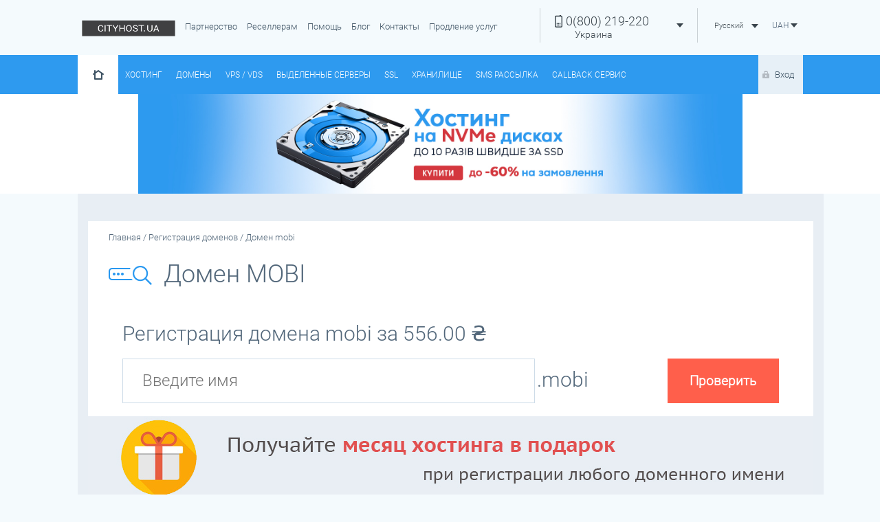

--- FILE ---
content_type: text/html; charset=utf-8
request_url: https://cityhost.ua/domain/mobi/
body_size: 17236
content:
<!DOCTYPE html>
<html lang="ru">
<head>
    <meta charset="utf-8">
    <meta http-equiv="X-UA-Compatible" content="IE=edge">
    <meta name="viewport" content="width=device-width, initial-scale=1">
        <meta name="description" content="Купить домен mobi в CityHost по супер цене &#10145; 556 ₴ + подарок! &#10003; 1 месяц хостинга &#10003; Техподдержка 24/7 &#10003; Скидки до 15% &#10003; SSL - сертификат">
    <meta name="robots" content="all">
    <meta name="keywords" content="mobi, домен mobi, купить домен mobi, регистрировать mobi, зарегистрировать домен mobi, регистрация домена mobi, проверить домен mobi, проверка домена mobi, доменная зона mobi">     <meta name="format-detection" content="telephone=no">
    <link rel='canonical' href='https://cityhost.ua/domain/mobi/' />
    <link rel='alternate' href='https://cityhost.ua/domain/mobi/'  hreflang='ru' />
    <link rel='alternate' href='https://cityhost.ua/uk/domain/mobi/'  hreflang='uk' />
    <link rel='alternate' href='https://cityhost.ua/en/domain/mobi/'  hreflang='en' />
    <link rel='alternate' href='https://cityhost.ua/pl/domain/mobi/'  hreflang='pl' />
    <link rel='alternate' href='https://cityhost.ua/de/domain/mobi/'  hreflang='de' />
    



    <link href="/favicon.ico?1" rel="shortcut icon" />

    <link rel="preconnect" href="https://www.google-analytics.com">
    <link rel="preconnect" href="https://www.googletagmanager.com">
    <link rel="preconnect" href="https://connect.facebook.net">
    <link rel="dns-prefetch" href="https://cp.cityhost.ua/">

    <link rel="stylesheet" href="/assets/css/ng_responsive_tables.css">
    <link rel="stylesheet" href="/assets/css/jquery.formstyler.css">
    <link rel="stylesheet" href="/assets/css/bootstrap.min.css" >
    <!-- minified versions-->
    <link rel="stylesheet" href="/assets/css/tablesaw.min.css?1672239090">
    <link rel="stylesheet" href="/assets/css/owl.carousel.min.css?1672239089">
    <link rel="stylesheet" href="/assets/css/owl.theme.min.css?1686192423">
    <link rel="stylesheet" href="/assets/css/style.min.css?1767656500">
    <link rel="stylesheet" href="/assets/css/responsive.min.css?1750084776" >
    <link rel="stylesheet" href="/assets/css/slider.min.css?1672239090">
    <link rel="stylesheet" href="/assets/css/slider_responsive.min.css?1672239090">
    <link rel="stylesheet" href="/assets/css/custom.min.css?1724080840">
    <link rel="stylesheet" href='/assets/css/feedback.min.css?1691680549'>

    <link rel="stylesheet" href='/assets/css/animate.min.css?1691680549'>
    <link rel="stylesheet" href='https://cp.cityhost.ua/assets/css/flags.min.css'>
    <link rel="stylesheet" href="https://cdnjs.cloudflare.com/ajax/libs/font-awesome/4.7.0/css/font-awesome.min.css">

    

    <!-- HTML5 shim and Respond.js for IE8 support of HTML5 elements and media queries -->
    <!-- WARNING: Respond.js doesn't work if you view the page via file:// -->

    <!-- микроразметка json-LD. Тип - организация. -->
    <script type="application/ld+json">
     {
       "@context": "http://schema.org",
       "@type": "Organization",
       "name": "CityHost.ua",
       "url": "https://cityhost.ua",
       "sameAs": "https://www.facebook.com/cityhost.ua/",
       "logo": "https://cityhost.ua/assets/images/logo_new.webp",
       "description": "Cityhost – украинский хостинг- провайдер и регистратор доменных имен. С 2005 года мы помогаем клиентам быть онлайн, размещая сайты и регистрируя для них домены. ",
       "telephone": "+380-800-21-92-20",
       "email": "support@cityhost.net.ua",
       "address": {
            "@type": "PostalAddress",
            "streetAddress": "г. Киев, ул. Глубочицкая 17А, офис 602",
            "postOfficeBoxNumber": "а/я-39",
            "addressLocality": "Киев",
            "postalCode": "03067",
            "addressCountry": {
                "@type": "Country",
                "name": "Украина"
            }
        }
     }
         </script>




<!-- Facebook Pixel Code -->
<script>
!function(f,b,e,v,n,t,s){if(f.fbq)return;n=f.fbq=function(){n.callMethod?
n.callMethod.apply(n,arguments):n.queue.push(arguments)};if(!f._fbq)f._fbq=n;
n.push=n;n.loaded=!0;n.version='2.0';n.queue=[];t=b.createElement(e);t.async=!0;
t.src=v;s=b.getElementsByTagName(e)[0];s.parentNode.insertBefore(t,s)}(window,
document,'script','https://connect.facebook.net/en_US/fbevents.js');

fbq('init', '1726053277631628');
fbq('track', "PageView");
fbq('track', 'ViewContent');
fbq('track', 'AddToCart');
fbq('track', 'CompleteRegistration');
fbq('track', 'Purchase', {value: '0.00', currency:'USD'});
fbq('track', 'Lead');
</script>

<!-- End Facebook Pixel Code -->
    <title>Купить домен MOBI | Регистрация домена MOBI - 556 ₴</title>
</head>

<body>
<script src="/assets/js/jquery_2_1_3.min.js"></script>
<script>
    dataLayer = [];

    dataLayer = [{
        'pageCategory': 'Product page'
    }];

</script>

<!--[if lt IE 9]>
<script src="https://oss.maxcdn.com/html5shiv/3.7.2/html5shiv.min.js"></script>
<script src="https://oss.maxcdn.com/respond/1.4.2/respond.min.js"></script>
<![endif]-->

<noscript>
    <img height="1" width="1" style="display:none" src="https://www.facebook.com/tr?id=1726053277631628&ev=PageView&noscript=1"
    /></noscript>

    <div class="header">
        <div class="container">
            <a href="/" ><img src="/assets/images/logo_new.webp?v=3" onerror="this.onerror=null; this.src='/assets/images/logo.png'" alt="CityHost.UA"></a>
            <nav class="navbar mobilHidden">
                <div class="navbar navbar-host">
                    <div class="navbar-header">
                        <button data-target="#menu" data-toggle="collapse" class="navbar-toggle page-scroll collapsed" type="button">
                            <span class="sr-only">Меню</span>
                            <span class="icon-bar"></span>
                            <span class="icon-bar"></span>
                            <span class="icon-bar"></span>
                        </button>
                    </div>
                    <div id="menu" class="collapse navbar-collapse">
                        <ul class="nav navbar-nav">                                  
                            <li>
                                <a rel="nofollow" href="/partnerskaya-programma/" rel="nofollow">Партнерство</a>
                            </li>
<!--                            <li>-->
<!--                                <a href="--><!--news/">--><!--</a>-->
<!--                            </li>-->
                            <li>
                                <a href="/reseller/">Реселлерам</a>
                            </li>
<!--                            <li>-->
<!--                                <a rel="nofollow" target="_blank" href="--><!--support/">FAQ</a>-->
<!--                            </li>-->
                            <li>
                                <a href="/support/">Помощь</a>
                            </li>
<!--                            <li>-->
<!--                                <a href="--><!--blog/">Блог</a>-->
<!--                            </li>-->
                            <li>
                                <a rel="nofollow" href="/blog/">Блог</a>
                            </li>
                            <li>
                                <a href="/contacts/">Контакты</a>
                            </li>
                            <li>
                                <a href="/fastrenew/">Продление услуг</a>
                            </li>
                        </ul>
                    </div>
                  </div>
            </nav>
            <div class="currency btn-group mobilHidden">
                <div class="btn-group stoimost currency-selector">        
                    <button aria-expanded="false" aria-haspopup="true" data-toggle="dropdown" class="btn dropdown-toggle" type="button">
                        <span class="string_0">UAH</span>
                        <span class="caret"></span>    
                    </button>
                    <ul class="dropdown-menu"><li class='change_option' data-key='currency_id' data-value='uah' data-currency='1' data-sign='&#8372;'>
                    <a class='string_0'>
                        UAH
                    </a>
                </li><li class='change_option' data-key='currency_id' data-value='usd' data-currency='0.02248' data-sign='$'>
                    <a class='string_0'>
                        USD
                    </a>
                </li><li class='change_option' data-key='currency_id' data-value='eur' data-currency='0.01886' data-sign='&euro;'>
                    <a class='string_0'>
                        EUR
                    </a>
                </li><li class='change_option' data-key='currency_id' data-value='pln' data-currency='0.08319' data-sign='zł'>
                    <a class='string_0'>
                        PLN
                    </a>
                </li></ul>
                 </div>            </div>
            <div class="language btn-group mobilHidden">
                        <button aria-expanded="false" aria-haspopup="true" data-toggle="dropdown" class="btn dropdown-toggle" type="button">
                            <span class='string_0'>Русский</span> <span class="caret"></span>
                        </button>
                    <ul class="dropdown-menu">
                    <li class='change_option reload_this string_0' 
                      data-key='language_id'
                      data-value='uk'
                      data-reload_url='//cityhost.ua/uk/domain/mobi/'>
                        Українська
                  </li><li class='change_option reload_this string_0' 
                      data-key='language_id'
                      data-value='en'
                      data-reload_url='//cityhost.ua/en/domain/mobi/'>
                        English
                  </li><li class='change_option reload_this string_0' 
                      data-key='language_id'
                      data-value='pl'
                      data-reload_url='//cityhost.ua/pl/domain/mobi/'>
                        Polski
                  </li><li class='change_option reload_this string_0' 
                      data-key='language_id'
                      data-value='de'
                      data-reload_url='//cityhost.ua/de/domain/mobi/'>
                        Deutsch
                  </li>                    </ul>
            </div>
            <div class="phone btn-group mobilHidden">
                <button aria-expanded="false" aria-haspopup="true" data-toggle="dropdown" class="btn dropdown-toggle" type="button">
                        <p class='string_1'><span>0(800)</span> 219-220</p>
                     <span class='caret'></span>
                     <span class='phoneCity string_0'>Украина</span>                </button>
                <ul class="dropdown-menu">
                <li class='change_option' data-key='citycontact_id' data-value='0' style="display: none;">
                    <span>
                        <p class='string_0'>Украина</p>
                        <p class='string_1'><span>0(800)</span> 219-220</p>
                                                
                    </span>                        
                    </li><li class='change_option' data-key='citycontact_id' data-value='1' >
                    <span>
                        <p class='string_0'>Киев</p>
                        <p class='string_1'><span>(044)</span>3-777-4-88</p>
                                                
                    </span>                        
                    </li><li class='change_option' data-key='citycontact_id' data-value='2' >
                    <span>
                        <p class='string_0'>Kyivstar</p>
                        <p class='string_1'><span>(096)</span> 365-38-58</p>
                                                
                    </span>                        
                    </li><li class='change_option' data-key='citycontact_id' data-value='3' >
                    <span>
                        <p class='string_0'>Lifecell</p>
                        <p class='string_1'><span>(093)</span> 170-17-68</p>
                                                
                    </span>                        
                    </li><li class='change_option' data-key='citycontact_id' data-value='4' >
                    <span>
                        <p class='string_0'>Vodafone</p>
                        <p class='string_1'><span>(066)</span> 922-59-58</p>
                                                
                    </span>                        
                    </li>                </ul>
            </div>
            <button data-target="#menu2" data-toggle="collapse" class="navbar-toggle page-scroll collapsed blueMenu desktopHidden" type="button">               
            </button>
        </div>
    </div>
        <div class="col-md-12 col-sm-12 col-xs-12 help desktopHidden">
            <div class="container">
                <a href="/contacts/">Помощь и поддержка</a>
                <button data-target="#menumob" data-toggle="collapse" class="navbar-toggle page-scroll collapsed desktopHidden mobileMenu" type="button"></button>
            </div>
        </div>
        <div class="col-md-12 col-sm-12 col-xs-12 menu desktopHidden">
            <div class="container">
                <nav class="navbar">
                    <div class="navbar navbar-host-menu">
                        <div id="menumob" class="collapse navbar-collapse mobilHidden">
                            <ul class="nav navbar-nav">
                                <li><a class="phonenum" href="tel:0800219220">0(800) 219-220</a><span>Украина</span></li><li><a class="phonenum" href="tel:0443777488">(044)3-777-4-88</a><span>Киев</span></li><li><a class="phonenum" href="tel:0963653858">(096) 365-38-58</a><span>Kyivstar</span></li><li><a class="phonenum" href="tel:0931701768">(093) 170-17-68</a><span>Lifecell</span></li><li><a class="phonenum" href="tel:0669225958">(066) 922-59-58</a><span>Vodafone</span></li>                            </ul>
                        </div>
                    </div>
                </nav>
            </div>
        </div>
<script>
    function fitPrices(maxWidth = 70, maxFont = 18, minFont = 12) {
        const prices = document.querySelectorAll('.currency_depending');

        const ignoreSelectors = ['.btn', 'input', 'p', 'li', 'label', 'h2', '.priceAll', '.gridHostingNote'];

        const allowSelectors = ['.hostingTermCheck li'];

        const isAllowed = (el) =>
            allowSelectors.some(sel => el.closest(sel));

        const shouldIgnore = (el) =>
            !isAllowed(el) &&
            ignoreSelectors.some(sel => el.closest(sel));

        prices.forEach((price, index) => {
            if (shouldIgnore(price)) return;
            const sign = price.nextElementSibling?.classList.contains('currency_sign_custom') ? price.nextElementSibling : null;

            let size = maxFont;

            const actualSizes = () => {
                const w1 = price.getBoundingClientRect().width;
                const w2 = sign ? sign.getBoundingClientRect().width : 0;
                return w1 + w2;
            };

            price.style.fontSize = size + 'px';
            if (sign) sign.style.fontSize = size + 'px';

            let i = 0;
            while (actualSizes() > maxWidth && size > minFont) {
                size -= 0.25;
                price.style.fontSize = size + 'px';
                if (sign) sign.style.fontSize = size + 'px';
                i++;
            }
        });
    }
    document.addEventListener('DOMContentLoaded', () => {
        fitPrices();
    });
    function waitForTableHostAndFit() {
        const table = document.querySelector('.tableHost');

        if (table) {
            fitPrices();
            return;
        }

        const observer = new MutationObserver((mutations, obs) => {
            const table = document.querySelector('.tableHost');
            if (table) {
                obs.disconnect();
                fitPrices();
            }
        });

        observer.observe(document.body, {
            childList: true,
            subtree: true
        });
    }

    //waitForTableHostAndFit();
    $(document).on('click', '.change_option', function () {
        $('#currency').collapse('hide');
        $('#menu2').collapse('hide');
    });
</script>
<style>
    #menu2 .social .wrapLen {
        padding-top: 0px;
        border-top: 0px;
    }
    .social ul li .logout_href {
        padding-top:20px;
    }
    #menu2 .nav .social li {
        border-top: unset;
    }
    #menu2 .nav > li {
        position: unset;
    }

    .header .currency {
        max-width: 70px;
        height: 64px;
        margin-top: 0 !important;
        padding-top: 0 !important;
        padding-bottom: 0 !important;
    }

    .header .currency .stoimost {
        width: 100%;
        margin-top: 0 !important;
        background: #f4fafd;
    }

    .header .currency .stoimost.open {
        background: #147bcc;
    }

    .stoimost .dropdown-toggle .caret {
        color: #39444c;
        margin: 10px 0;
    }

    .stoimost.open .dropdown-toggle .caret {
        color: #fff;
    }

    .header .currency .stoimost.open > .btn.dropdown-toggle {
        color: #fff;
    }

    .header .currency .stoimost > .btn.dropdown-toggle {
        background: transparent;
        border: none;
        height: 50px;
        margin: 12px 0;
        padding: 0 8px;
        width: 100%;
        text-align: right;
        color: #55697d;
    }

    .header .currency .stoimost .string_0 {
        font-size: 12px;
        font-weight: 300;
        white-space: nowrap;
    }

    .header .phone {
        width: 230px;
    }

    .language {
        width: 100px;
    }
    .currency_sign_custom {
        display: inline !important;
    }

    .priceM+.tooltip>.tooltip-inner, .priceY+.tooltip>.tooltip-inner {
        width: 290px;
    }

    .priceM {
        padding: 7px 12px !important;
        white-space: nowrap;
    }

    .priceY {
        padding: 11px 28px !important;
        white-space: nowrap;
    }

    .d-inline {
        display: inline !important;
    }

    .rawprice {
        font-size: unset !important;
        margin-right: unset !important;
    }

    .language .dropdown-menu {
        max-width: 100px;
        min-width: 100px;
    }
</style>
    <div class="col-md-12 col-sm-12 col-xs-12 menu">
        <div class="container">
            <nav class="navbar">
                <div class="navbar navbar-host-menu">
                    <div id="menu2" class="collapse navbar-collapse mobilHidden">
                        <ul class="nav navbar-nav navTop">
                            <li class="none">
                                <a class="home" href="/"></a>
                            </li>
                            <div class="desktopHidden social">
                                <ul>
                                    <li><a class='login_href' rel='nofollow' href='/auth/'>Вход</a></li>                                </ul>
                            </div>

                            <li>
                                  <a href="/#hosting">Хостинг</a>
                            </li>
                            <li class="mobilHiddenI" id="sub-domain">
                                <div class="dropdown">
                                    <a class="dropdown-toggle" data-toggle="dropdown" href="/domain/" id="menu_d">Домены</a>
                                    <ul class="dropdown-menu" role="menu" aria-labelledby="menu_d">
                                        <li><a href="/domain/">Регистрация доменов</a></li>
                                        <li><a href="/domains/">Цены и скидки на домены</a></li>
                                        <li><a href="/abouttransfer/">Трансфер домена</a></li>
                                        <li><a href="/whois/">WHOIS сервис</a></li>
                                        <li><a href="/sertificatinfo/">Сертификат на домен</a></li>
                                        <li><a href="/torgmarka/">Регистрация ТМ</a></li>
                                        <!-- li><a href="/domainsfree/">Освобожденные домены</a></li> -->
                                    </ul>
                                </div>
                            </li>
                            <li data-target="#subd" data-toggle="collapsefix" class="page-scroll desktopHiddenI subd">
                                Домены <span class="caret"></span>
                            </li>
                            <ul class="mobilHidden collapse" id="subd">
                                    <li><a href="/domain/">Регистрация доменов</a></li>
                                    <li><a href="/domains/">Цены и скидки на домены</a></li>
                                    <li><a href="/whois/">WHOIS сервис</a></li>
                                    <li><a href="/sertificatinfo/">Сертификат на домен</a></li>
                                    <li><a href="/torgmarka/">Регистрация ТМ</a></li>
                            </ul>
                            <li>
                                <a href="/vds/">VPS / VDS</a>
                            </li>
                            <li>
                                <a href="/server/">Выделенные серверы</a>
                            </li>
                            <li>
                                <a href="/ssl/">SSL</a>
                            </li>
                            <li>
                                <a href="/storagebox/">Хранилище</a>
                            </li>
                            <li>
                                <a href="/smsservice/">SMS Рассылка</a>
                            </li>
                            <li>
                                <a href="/callback/">CallBack сервис</a>
                            </li>

                        </ul>
                        <ul class="nav navbar-nav navBottom desktopHidden">
                            <li>
                                <a href="/reseller/">Реселлерам</a>
                            </li>
                            <li>
                                <a rel="nofollow" href="/partnerskaya-programma/" rel="nofollow">Партнерство</a>
                            </li>
                            <li><a href="/support/">Помощь</a></li>
                            <li>
                                <a rel="nofollow" href="/blog/">Блог</a>
                            </li>
                            <li>
                                <a href="/contacts/">Контакты</a>
                            </li>
                            <li>
                                <a href="/fastrenew/">Продление услуг</a>
                            </li>
                            <div class="desktopHidden social">
                                <div class="wrap wrapLen desktopHidden">
                                    <button data-toggle="collapse" class="btn dropdown-toggle" type="button" data-target="#language">
                                        <span class='string_0'>Русский</span> <span class="caret"></span>
                                    </button>
                                    <ul id="language" class="collapse">
                                        <li class='change_option reload_this string_0' 
                      data-key='language_id'
                      data-value='uk'
                      data-reload_url='//cityhost.ua/uk/domain/mobi/'>
                        Українська
                  </li><li class='change_option reload_this string_0' 
                      data-key='language_id'
                      data-value='en'
                      data-reload_url='//cityhost.ua/en/domain/mobi/'>
                        English
                  </li><li class='change_option reload_this string_0' 
                      data-key='language_id'
                      data-value='pl'
                      data-reload_url='//cityhost.ua/pl/domain/mobi/'>
                        Polski
                  </li><li class='change_option reload_this string_0' 
                      data-key='language_id'
                      data-value='de'
                      data-reload_url='//cityhost.ua/de/domain/mobi/'>
                        Deutsch
                  </li>                                    </ul>
                                </div>
                                <div class="wrap wrapLen desktopHidden currency-selector">
                                    <button data-toggle="collapse" class="btn dropdown-toggle" type="button" data-target="#currency">
                                        <span class='string_0'>UAH</span> <span class="caret"></span>
                                    </button>
                                    <ul id="currency" class="collapse">
                                        <li class='change_option' data-key='currency_id' data-value='uah' data-currency='1' data-sign='&#8372;'>
                    <a class='string_0'>
                        UAH
                    </a>
                </li><li class='change_option' data-key='currency_id' data-value='usd' data-currency='0.02248' data-sign='$'>
                    <a class='string_0'>
                        USD
                    </a>
                </li><li class='change_option' data-key='currency_id' data-value='eur' data-currency='0.01886' data-sign='&euro;'>
                    <a class='string_0'>
                        EUR
                    </a>
                </li><li class='change_option' data-key='currency_id' data-value='pln' data-currency='0.08319' data-sign='zł'>
                    <a class='string_0'>
                        PLN
                    </a>
                </li>                                    </ul>
                                </div>
                            </div>
                        </ul>
                    </div>
                  </div>
            </nav>
                <div class="social mobilHidden">
                        <ul>
                            <li><a class='login_href' rel='nofollow' href='/auth/'>Вход</a></li>                        </ul>
                </div>
        </div>
    </div>
    <div style="clear: both"></div>
<div class='referer' style='display: none'></div>

    <div class="col-md-12 col-sm-12 col-xs-12 slider" style="height: unset">
        <!--    <a class="btn prev"></a>-->
        <!--    <a class="btn next"></a>-->
        <div id="slider" class="slider_content" style="height: unset">

            
                    <!--        <div class="item bann_hosting">-->
                    <div class="item bann bann_newbanner" style="height: max-content;">
                        <div class="container" style="text-align: center">
                            <div class="col-md-12 col-sm-12 col-xs-12 title">
                                <span><b></b></span>
                                
            <div class="newBannerSale">
                <div><span class="discountText">СКИДКИ ДО</span> <span class="percent">60%</span></div>
                <div><span class="defaultText">Хостинг на </span><span class="percent">NVMe</span><span class="defaultText"> дисках </span></div>
                <a class="saleLink" rel="nofollow" href="/#hosting">Купить</a>
            </div>
        <!--                                <p style="width: 100%;height: 200px;position: relative;text-align: center;"> <a class="button" rel='nofollow' href="--><!--" style="position: absolute;display: block;left: 44%;">--><!--</a></p>-->
                            </div>
                        </div>
                    </div>
                    

        </div>
    </div>
    <style>
            .bann_newbanner{
                background-image: url("/assets/images/slider/HostingNvme_UA.jpg");
                background-repeat: no-repeat;
                background-color: #fff;
                background-position: 50% 50%!important;
                background-size: auto 468px !important;
            }
            .slider_content .bann.bann_newbanner p, .slider_content .bann.bann_newbanner span{
                color: ;
            }
            .slider_content .bann.bann_newbanner .button{
                background: transparent url(/assets/images/icon1_1.png) no-repeat;
                color: ;
                width: 42%;
                font-size: 12px;
                text-align: center;
                font-weight: 300;
                border: 2px solid ;
                padding: 12px 55px 12px 20px;
                background-position: right 15px center;
                position: absolute;
                bottom: 40px;
                /*left: 15%;*/
                float: left;
                transition: all 0.7s ease 0.2s;
                -webkit-transition: all 0.7s ease 0.2s;
                -ms-transition: all 0.7s ease 0.2s;
                -moz-transition: all 0.7s ease 0.2s;
                -o-transition: all 0.7s ease 0.2s;
            }
            
            
                .bann_newbanner {
                    cursor: pointer;
                    background-position: center center !important;
                    background-repeat: no-repeat !important;
                    background-size: contain !important;
                    aspect-ratio: 2000/330;
                    width: 100% !important;
                    position: relative;
                    overflow: hidden;
                }
            
                .bann_newbanner .newBannerSale {
                    display: none !important;
                    position: absolute;
                    left: 63.5%;
                    top: 60%;
                    transform: translate(-50%, -50%);
                    text-align: left;
                    line-height: 1.15;
                    color: #000;
                    font-weight: 400;
                    font-size: clamp(14px, 1.6vw, 26px);
                    white-space: nowrap;
                }
            
                .bann_newbanner .newBannerSale .percent {
                    color: #E53935;
                    font-weight: 900;
                    font-size: clamp(18px, 2.1vw, 32px);
                }
            
                .bann_newbanner .newBannerSale .discountText {
                    color: #30a1fd;
                    font-weight: 900;
                    font-size: clamp(18px, 2.1vw, 32px);
                    letter-spacing: .02em;
                }
                
                .bann_newbanner .newBannerSale .defaultText {
                    color: #000000;
                    font-weight: 900;
                    font-size: clamp(14px, 2.1vw, 32px);
                    letter-spacing: .02em;
                }
            
                @media (max-width: 450px) {
                    .bann_newbanner {
                        cursor: default;
                        aspect-ratio: 2000/500;
                    }
                    
                    .bann_newbanner .newBannerSale > .saleLink {
                        width: 75px;
                        text-align: center;
                    }
                    
                    .slider_content .title {
                        height: 90% !important;
                    }
                    
                    .bann_newbanner .newBannerSale {
                        display: grid !important;
                        grid-template-columns: 1fr 1fr;
                        grid-template-rows: auto auto;
                        position: relative;
                        margin: 10px auto;
                        text-align: center;
                        width: 100%;
                        max-width: 560px;
                        min-width: 120%;
                        justify-content: center;
                        align-items: center;
                    }
                    
                    .bann_newbanner .newBannerSale > :nth-child(1),
                    .bann_newbanner .newBannerSale > :nth-child(2) {
                        grid-column: 1;
                    }
            
                    .bann_newbanner .newBannerSale > .saleLink {
                        grid-column: 2;
                        grid-row: 1 / span 2;
                        align-self: center;
                        justify-self: center;
                        margin: 0;
                    }
                }
            
                .bann_newbanner .saleLink {
                    display: inline-block;
                    margin-top: 10px;
                    padding: 10px 20px;
                    background: #e60000;
                    border: none;
                    border-radius: 6px;
                    color: #ffffff !important;
                    font-weight: 600;
                    font-size: clamp(11px, 1vw, 14px);
                    text-decoration: none !important;
                    transition: background 0.2s ease, box-shadow 0.2s ease;
                }
                
                .bann_newbanner .saleLink:hover {
                    background: #ff3333;
                    box-shadow: 0 0 8px rgba(230, 0, 0, 0.4);
                }
            
            @media (max-width: 770px) {
                #slider .container {
                    padding-top: 0 !important;
                }
            }    
            
           
            </style>
<script>
    document.addEventListener("click", function (e) {
        const banner = e.target.closest(".bann_newbanner");
        if (banner && !e.target.closest(".saleLink")) {
            const link = banner.querySelector(".saleLink");
            if (link && link.href) {
                window.open(link.href, "_self");
            }
        }
    });
</script>


<style>
    @media (min-width: 1024px) {
        .m-t--19 {
            margin-top: -19px !important;
        }
    }
</style>
<div class="container">
<div class="col-md-12 col-sm-12 col-xs-12 domenPrice" style="width: auto;">
    <div class="m-b-0 container domainsZone">
        <div id='breadcrumbs' class='no-responsive'>
        <ul id='breadcrumbs-list' itemscope itemtype='http://schema.org/BreadcrumbList' ><li itemprop='itemListElement' itemscope itemtype='http://schema.org/ListItem'>  <a href='/' title='Главная' itemprop='url item'>
                <span itemprop='name' >Главная</span>
             </a><meta itemprop='position' content='1' /></li><li itemprop='itemListElement' itemscope itemtype='http://schema.org/ListItem'> &nbsp;/  <a href='/domain/' title='Регистрация доменов' itemprop='url item'>
                <span itemprop='name' >Регистрация доменов</span>
             </a><meta itemprop='position' content='2' /></li><li itemprop='itemListElement' itemscope itemtype='http://schema.org/ListItem'> &nbsp;/  
                <span itemprop='name' >Домен mobi</span>
             <meta itemprop='position' content='3' /></li></ul></div>        <h1>Домен MOBI</h1>
        <div class="main">
                            <h2>Регистрация домена mobi за  <span class="currency_depending" data-default_price="556" data-price="556.00">556.00</span> <span class="currency_sign_custom">&#8372;</span></h2>

                        <div class="search search_by_zone row" id="check-domain">
                <form method="post" action="/domain-check/">
                    <div class="width">
                        <div>
                            <input type="hidden" name="zones[]" value="mobi">
                            <input type="text" id="domain" value=""
                                   placeholder="Введите имя" name="domain"
                                   data-zone="mobi" required pattern="^[a-zA-Z0-9\u0400-\u0491]?([a-zA-Z0-9\u0400-\u0491\.\-]{0,61})[a-zA-Z0-9\u0400-\u0491]$">
                            <span>.mobi</span>
                            <input type="submit" value="Проверить">
                        </div>
                    </div>
                </form>
            </div>
<!--            <a href='#stock'>-->
                <div class="row mobilHidden add_info add_info_ru">
                </div>
<!--            </a>-->

            <div class="row m-b-15">

                <div class="col-md-6 class-col-sm-12 col-xs-12">
                    <div class="border_box">
                        <table class="tableDomainsZone tableDZlabel">
                            <tr style="display: table-row;">
                                <th colspan="2">Стоимость домена <span
                                            style="text-transform: uppercase;">mobi</span></th>
                            </tr>
                                                            <tr>
                                <td>Регистрация</td>
                                <td class=''>
                                    <span class="currency_depending d-inline" data-default_price="556" data-price="556.00">556.00</span> <span class="currency_sign_custom d-inline">&#8372;</span>
                                </td>
                            </tr>
                                                        <tr>
                                <td>Продление</td>
                                <td class=''>
                                    <span class="currency_depending d-inline" data-default_price="1914" data-price="1914.00">1914.00</span> <span class="currency_sign_custom d-inline">&#8372;</span>
                                </td>
                            </tr>
                            <tr>
                                <td>Трансфер</td>
                                <td>
                                    <span class="currency_depending d-inline" data-default_price="1436" data-price="1436.00">
                                        1436.00                                    </span> <span class="currency_sign_custom d-inline">&#8372;</span>
                                </td>
                            </tr>
                            <tr>
                                <td>Восстановление</td>
                                <td>
                                    <span class="currency_depending d-inline" data-default_price="8378" data-price="8378.00">
                                        8378.00                                    </span> <span class="currency_sign_custom d-inline">&#8372;</span>
                                </td>
                            </tr>
                        </table>
                    </div>
                </div>
                <div class="col-md-6 class-col-sm-12 col-xs-12">
                    <div class="border_box">
                        <table class="tableDomainsZone">
                            <tr>
                                <th colspan="2">Особенности mobi</th>
                            </tr>
                            <tr>
                                <td>IDN</td>
                                <td><span>&mdash;</span></td>
                            </tr>
                                                        <tr>
                                <td>Время регистрации</td>
                                <td>Мгновенно</td>
                            </tr>
                            
                            <tr>
                                <td>Максимальный срок регистрации</td>
                                <td>10 лет</td>
                            </tr>
                            <tr>
                                <td>Минимальное количество символов в имени</td>
                                <td>3</td>
                            </tr>
                        </table>
                    </div>
                </div>
                <div style="clear:both;"></div>
            </div>



            <style>
                .tablePrice tbody tr > .priceTableY {
                    background: url(/assets/images/priceY.png) no-repeat !important;
                    background-position-x: 0%;
                    background-position-y: 0%;
                    background-position: center !important;
                    color: #2d363f;
                    font-size: 18px;
                    font-weight: 300;
                    padding-left: 15px !important;
                }
                .tablePrice tbody tr > .priceTableW {
                    background: url(/assets/images/priceT.png) no-repeat !important;
                    background-position-x: 0%;
                    background-position-y: 0%;
                    background-image: url("/assets/images/priceT.png") !important;
                    background-position: center !important;
                    color: #2d363f;
                    font-size: 18px;
                    font-weight: 300;
                    padding-left: 15px !important;
                }
                .tablePrice tr:hover {
                    background-color: #e8eef4 !important;
                }
                .tablePrice thead tr:hover{
                    background-color: unset !important;
                }

                .tableTarif tr td:not(:first-child):not(:last-child) {
                    border-right: 1px solid #d4dbe3 !important;
                }
                table.tableTarif:nth-child(4) > tbody:nth-child(1) > tr:nth-child(1) {
                    border-bottom: 1px solid #d4dbe3;
                }


            </style>
            <div class="row about_zone">
<p>Домен mobi относится к общим доменам верхнего уровня. Отличительная особенность mobi &mdash; адаптация для мобильных устройств и гаджетов. Здесь могут располагаться мобильные зеркала основного сайта или ресурсы, изначально ориентированные на соответствующие устройства.</p>

<p>Регистрация доменов mobi полностью свободна. Перед тем, как <a href="https://cityhost.ua/domain/">купить домен</a> mobi следует убедиться в том, что желае мое имя доступно.</p>

<h2>Для кого mobi?</h2>

<p>Прежде всего, домен mobi применяют для ресурсов, которые изначально созданы для мобильных устройств. Следовательно, поисковые системы обращают внимание на качество верстки и дизайна.</p>

<p>Также пользователи, выходящие в интернет с телефона, скорей зайдут на ресурс, расположенный в доменной зоне mobi, что положительно скажется на статистике ресурса и дальнейшем продвижении.</p>

<p>Среди других причин зарегистрировать наименование в доменной зоне mobi обычно выделяют:</p>

<ul>
	<li>Статусное имя. Если купить ресурс в доменной зоне mobi, уже в выдаче поисковых систем он будет сообщать пользователю о том, какой перед ним ресурс и чем может быть полезен. Таким образом, посетитель сайта получает представление о нем еще до того, как зайдет. Получайте целевую аудиторию благодаря доменной зоне mobi.</li>
	<li>Простота продвижения. Поскольку посетитель заходя на сайт в доменной зоне с высокой долей вероятности задержится на нем, улучшаются поведенческие факторы, что благоприятно отражается на положении ресурса в выдаче поисковых систем.</li>
	<li>Доступные цены. Регистрация в доменной зоне mobi отличается доступной ценой. Отчасти это объясняется достаточно длительной историей доменной зоны mobi и и тем, что уже многие решили купить соответствующее наименование.</li>
</ul>
</div>

<div class="row history">
<h2>Немного из истории mobi</h2>

<p>Доменная зона mobi начала работу в 2006 году. Одним из основных организаторов стала компания Nokia, которая напрямую заинтересована в развитии мобильного интернета. Эта особенность и стала причиной того, что стала возможна регистрация имени в специальном мобильном сегменте интернета.</p>

<p>Чтобы купить имя по минимальной цене рекомендуется обратиться в нашу компанию CityHost. Мы предлагаем широкий спектр дополнительных услуг. В частности, у нас присутствует хостинг, который примет ваш ресурс, существует возможность продлить срок владения.</p>

<p>Для получения оперативной информации о стоимости рекомендуется внимательно следить за обновлениями на сайте. Мы регулярно объявляем об акциях и спецпредложениях.</p>
</div>
            <div class="col-md-12 col-sm-12 col-xs-12 domenPrice" >
                <div class="col-md-6 m-t-50">
                    <!--googleoff: index-->
                    <h2> Преимущества регистрации mobi у регистратора CityHost</h2>                    <p>Cityhost – официальный регистратор доменных имен и хостинг провайдер с 2005 года. Все это время мы инвестируем собственные знания и ресурсы в качество и удобство работы. Регистрация <a href='/domain/'>доменных имен</a> происходит в автоматическом режиме, а управление через удобную панель разработаю нами. Мы следим за сроками окончания доменов и заблаговременно оповещаем клиентов о необходимости продления. </p>                    <!--googleon: index-->
                </div>
                <div class="col-md-6">
                    <img src="/assets/images/domain/zone_advantage.png"
                         alt=" Преимущества регистрации mobi у регистратора CityHost">
                </div>
            </div>

            <div class="col-md-12 col-sm-12 col-xs-12">
                                

                                <h2 class="text-center p-t-27">Отзывы клиентов CityHost</h2>

                <div class="review2">
                    <div class="rate__block">
                        <select class="disabled overall_rate"
                                data-current-rating="4.84" autocomplete="off">
                            <option value=""></option>
                            <option value="1">1</option>
                            <option value="2">2</option>
                            <option value="3">3</option>
                            <option value="4">4</option>
                            <option value="5">5</option>
                        </select>
                        <div class="rating">4.84</div>
                    </div>

                    <div class="text_block">
                        <p>из 5 <br/>на основе 70                            <br/> отзывов клиентов</p>
                    </div>
                    <div class="pos">
                        <div class="link" data-url="/feedback/">
                            <span class="link_text"
                                  data-url="/feedback/"> Смотреть все отзывы</span>
                        </div>
                    </div>
                </div>

            </div>
            <div class="row zone_easy">
                <h2 class='text-center'> С нашими доменами легко:</h2>                <div class="col-md-6">
                                            <ul class="domain_zone_list">
                                                <li><i class="glyphicon glyphicon-ok text-success"></i>Мгновенная регистрация</li>
                                                <li><i class="glyphicon glyphicon-ok text-success"></i>Настройка HTTP-переадресации в один клик</li>
                                                <li><i class="glyphicon glyphicon-ok text-success"></i>Система sms-напоминаний</li>
                                                <li><i class="glyphicon glyphicon-ok text-success"></i>Скрытие персональных данных</li>
                                                <li><i class="glyphicon glyphicon-ok text-success"></i>Запрет операций с доменом</li>
                                                <li><i class="glyphicon glyphicon-ok text-success"></i>Полная автоматизация в управлении</li>
                                            </ul>
                                        </div>
                                        <div class="col-md-6">
                                            <ul class="domain_zone_list">
                                                <li><i class="glyphicon glyphicon-ok text-success"></i>SRV, NS, AAA-записи</li>
                                                <li><i class="glyphicon glyphicon-ok text-success"></i>Удобная панель управления</li>
                                                <li><i class="glyphicon glyphicon-ok text-success"></i>IDN</li>
                                                <li><i class="glyphicon glyphicon-ok text-success"></i>Сертификат о регистрации домена</li>
                                                <li><i class="glyphicon glyphicon-ok text-success"></i>Автопродление услуги</li>
                                                <li><i class="glyphicon glyphicon-ok text-success"></i>Техническая поддержка</li>
                                            </ul>
                                        </div>            </div>
            <div class="row  m-t-b-20">
                <a href="#check-domain" class="btn btn-primary go_to_check_domain"><img
                            src="/assets/images/domain/button_d+h_ru.png"
                            alt="Получить домен + хостинг"></a>
            </div>
            <div class="row zone_transfer">
                <h2>Уже есть домен mobi, но не в CityHost?</h2>                <p>Закажите бесплатный трансфер домена и получите 1-й год со скидкой до 20%</p>
                                        <a class='btn btn-primary' href='/abouttransfer/'><img src='/assets/images/domain/button_transfer_ru.png' alt='Перенести домен'></a>            </div>
            <div class="row items zone_stock">
                <div class="col-md-6 col-xs-12 item">
                    <img src="/assets/images/domain/why_ru.png" alt="Почему стоит регистрировать домен и хостинг с CityHost
"/>
                </div>
                <div class="col-md-6 col-xs-12 item">
                    <p class='stock'>Пользуясь нашими услугами вы получаете накопительную скидку от 2% до 15%</p>
                                        <a href='/domains/' class='btn btn-warning'>Узнать больше</a>                </div>
            </div>

            <div class="row zone_remember">
                <h2 class='align-center'>О чем помнить, выбирая домен!</h2>                <div class="col-md-6 col-sm-12 col-xs-12 item ">
                    <img src="/assets/images/domain/remember1.png"
                         alt="Анализ рынка">
                    <div>
                        <p class='block_title'>Анализ рынка</p>                        <p>Ваш бизнес начинается с выбора имени компании. А сайт начинается с домена. Выбирать имя для сайта и доменную зону следует изучения рынка, на котором Вам предстоит работать.</p>                    </div>
                    <div style="clear: both"></div>
                    <img src="/assets/images/domain/remember2.png"
                         alt="О чем помнить, выбирая домен!">
                    <div>
                        <p class='block_title'>Скорость и удобство</p>                        <p>Выбирая хостинг-провайдера, обратите внимание на скорость и удобство регистрации доменов, бесплатные дополнительные сервисы для создания сайтов, оперативную и грамотную техническую поддержку.
                                        Минимальный необходимый набор сервисов от хостинг-провайдера включает хостинг.
                                        Если повезет - бесплатный хостинг в подарок при покупке домена</p>                    </div>
                    <div style="clear: both"></div>
                    <img src="/assets/images/domain/remember3.png"
                         alt="Конструктор сайтов">
                    <div>
                        <p class='block_title'>Конструктор сайтов</p>                        <p>Поможет создать сайт самостоятельно даже новичку. У топовых провайдеров клиенты пользуются таким конструктором бесплатно.</p>                    </div>
                </div>
                <div class="col-md-6 col-sm-12 col-xs-12 item">
                    <img src="/assets/images/domain/remember4.png"
                         alt="Уникальное имя">
                    <div>
                        <p class='block_title'>Уникальное имя</p>                        <p>Используйте уникальные и запоминающиеся имена. Выбрав имя, обратите внимание на наличие нескольких свободных и релевантных для Вашей деятельности доменных зон. 
                                        Купите похожие домены, это обезопасит Вас от создания недобросовестными конкурентами сайтов-клонов Вашего сайта с похожими именами.</p>                    </div>
                    <div style="clear: both"></div>
                    <img src="/assets/images/domain/remember5.png"
                         alt="SSL - сертификат">
                    <div>
                        <p class='block_title'>SSL - сертификат</p>                        <p>Как правило, предоставляется бесплатно обычная версия такого сертификата безопасности при покупке домена.</p>                    </div>
                    <div style="clear: both"></div>
                    <img src="/assets/images/domain/remember6.png"
                         alt="Электронный адрес">
                    <div>
                        <p class='block_title'>Электронный адрес</p>                        <p>Вы же захотите пользоваться электронным адресом с доменным именем Вашего сайта. Предоставление такого электронного адреса - бесплатная услуга от хорошего хостинг-провайдера.</p>                    </div>
                </div>

            </div>
            <div class="row m-t-b-20 p-b">
                <div class="col-md-4 col-sm-12 col-xs-12 zone_href">
                    <a class='btn btn-primary' style='width: 100%' href='/domains/'>Цены на домены</a>                </div>
                <div class="col-md-4 col-sm-12 col-xs-12 zone_href">
                    <a class='btn btn-primary' style='width: 100%' href='/'>Тарифы на хостинг</a>                </div>
                <div class="col-md-4 col-sm-12 col-xs-12 zone_href">
                    <a class='btn btn-primary' style='width: 100%' href='/vds/'>Виртуальные серверы</a>                </div>
            </div>
        </div>
        <!--        </div>-->
    </div>
    <style>
        .accordion_default h3,
        .accordion_default h4 {
            font-size: 16px;
            font-weight: normal;
            text-transform: unset;
        }
        .accordion_default {
            padding: 0 !important;
            padding-bottom: 0px !important;
            margin: 0 !important;
            background-image: none !important;
            padding-bottom: 20px !important;
        }

    </style>
    <div class="container accordion_default">
        <!--Accordion start-->
            </div>
</div>
</div>
<script>
$( document ).ready(function() { 
        if (document.documentElement.clientWidth < 1024) {
            $(document.getElementsByClassName('row history')[0]).css({"height": "auto"});
            $(".history ~ .p-b").css({"height": $(document.getElementsByClassName('row history')[0]).outerHeight() + 3 * $(document.getElementsByClassName('zone_href')[0]).outerHeight()})
        }else {
            $(document.getElementsByClassName('row history')[0]).css({"height": "auto"});
            $(".history ~ .p-b").css({"height": $(document.getElementsByClassName('row history')[0]).outerHeight() + $(document.getElementsByClassName('zone_href')[0]).outerHeight()})
        }
});
</script>

<script src="/assets/js/base64-binary.min.js"></script>
<script>
    $(document).ready(function () {
        if ($('.zones_tab').length > 0){
            stickyElement('.searchForm', '.tabcontent, .zones_tab', $(".searchForm").height());
        }
        hideElements();
        // var current_currency = $("div.stoimost").find('.string_0').html().trim().toLowerCase();
        // var currency_val = $("ul [data-value='" + current_currency + "']").data('currency');
        // price_recount(currency_val);
    });
    $(document).ready(function () {
        $(window).on('resize', function () {
            resizeabsolute($(".why"), $(".domainabsolute"));
        });
        $(window).load(function () {
            if ($(".why").length > 0 && $(".domainabsolute").length > 0) {
                resizeabsolute($(".why"), $(".domainabsolute"));
                $(".domainabsolute").css({"z-index": 99999});
            }
        });
    });


    function openZone(evt, zoneName) {
        $(evt).prev().prop('checked', false);
        $.ajax({
            url: '/ajax.php?func=get_group_zones&tab=' + zoneName,
            type: "get",
            async: true,
            success: function (data) {
                data = JSON.parse(data);
                var new_text = data['data'];

                // TextDecoder преобразовует в windows1251, так как возвращает укр зону.
                const win1251decoder = new TextDecoder('utf-8');
                const uint8Array = Base64Binary.decode(new_text);
                const new_zones_tab = win1251decoder.decode(uint8Array);

                //удаляем блок с зонами и добавляем новый для выбранной группы
                var i, checkbox, name;
                $(".tabcontent").remove();
                $(new_zones_tab).insertAfter($('.zones_tab'));

                checkbox = document.getElementsByClassName("tab_checkbox");
                for (i = 0; i < checkbox.length; i++) {
                    if (checkbox[i].getAttribute('id') != 'check_' + zoneName) {
                        checkbox[i].checked = false;
                    } else {
                        var checked = checkbox[i].checked;
                        // check all zones in tab
                        name = $(evt).prev().attr('value');
                        if (checkbox[i].checked) {
                            checkZone(name);
                        } else {
                            uncheckZone(name);
                        }
                    }
                }

                resizeabsolute($(".why"), $(".domainabsolute"));
                if (typeof fitPrices === 'function') {
                    fitPrices();
                }
            }
        });
    }

    // Get the element with id="defaultOpen" and click on it
    document.getElementById("defaultOpen") && document.getElementById("defaultOpen").click();


    $('body,html').animate({scrollTop: 0}, 500);

    function checkZone(className) {
        var zones, checkZones;
        zones = document.getElementsByClassName("zones");
        for (i = 0; i < zones.length; i++) {
            zones[i].checked = false;
        }
        ;
        checkZones = document.getElementsByClassName(className);
        for (i = 0; i < checkZones.length; i++) {
            checkZones[i].checked = true;
        }
        hideElements();
    };

    function uncheckZone(className) {
        var zones, checkZones;
        zones = document.getElementsByClassName("zones");
        for (i = 0; i < zones.length; i++) {
            zones[i].checked = false;
        }
        hideElements();
    };


    function checkAllZones() {
        $("input.zones").prop('checked', $(this).prop('checked'));
        hideElements();
    };


    function checkPopZones() {
        $('a[href=#popular_tab]').click();
        $("input.zones-popular").prop('checked', $(this).prop('checked'));
        hideElements();
    };

    $("#all").on("click", checkAllZones);
    $("#popular").on("click", checkPopZones);
    $("#popular").click();

    // $('[data-toggle="tooltip"]').on('inserted.bs.tooltip', function () {
    //     var current_currency = $("div.stoimost").find('.string_0').html().trim().toLowerCase();
    //     var currency_val = $("ul [data-value='" + current_currency + "']").data('currency');
    //     price_recount(currency_val);
    // });
    $('[href=#serchForm]').click(function (event) {
        event.preventDefault();
        var top = $("#serchForm").offset().top;
        $('body,html').animate({scrollTop: top}, 1500);
    });

    function hideElements(){
        let hiddenZones = [
            'chernigov.ua',
            'cherkassy.ua',
            'chernovtsy.ua',
            'kharkov.ua',
            'khmelnitskiy.ua',
            'kiev.ua',
            'kirovograd.ua',
            'lugansk.ua',
            'nikolaev.ua',
            'odessa.ua',
            'rovno.ua',
            'vinnica.ua',
            'uzhgorod.ua',
            'dnepropetrovsk.ua',
            'zhitomir.ua',
        ];
        $.each(hiddenZones,function (key, val) {
            let itemObj = $('input[value="'+ val+ '"]');
            if (itemObj.length > 0){
                console.log('Temporary hidden zone, action: [hide] => ' + itemObj.val());
                itemObj.prop('checked', false);
                itemObj.parent().hide();
            }
        });
    }
</script>
<!--<script src="/js/ecommerce_impression_domain.js"></script>-->


</div>
<div class="toggle-scroll-top btn btn-default"><i class="fa fa-fw fa-angle-up"></i></div>
<div class="col-md-12 col-sm-12 col-xs-12 footer gr">
    <div class="container">
        <style>
            @media (min-width: 1024px) {
                .hidden1024 {
                    display: none;
                }
            }
        </style>
        <div class="row">
        <div class="col-xs-12 social-mob hidden1024">

            <ul class="social-mob">
                <li>Следите за нами:</li>
                <li>
                    <a class="fb_menu" rel="nofollow, noindex" href="https://www.facebook.com/cityhost.ua/"></a>
                </li>
                <li>
                    <a class="twitter_menu" rel="nofollow, noindex" href="https://twitter.com/cityhost_ua"></a>
                </li>
                <li>
                    <a class="telegram_menu" rel="nofollow, noindex" href="https://t.me/cityhostua"></a>
                </li>
            </ul>
            </div>
        </div>
        <div class="col-sm-4 mobilHiddenI">
            <p style="font-size: 19px; font-weight: 500; color: #2d363f; text-align: left; padding-left: 40px; margin: 0 0 20px;">СитиХост</p>
            <ul class="" style="columns: 2; -webkit-columns: 2; -moz-columns: 2; column-gap: 40px;">
            <li>
                <a rel="nofollow, noindex" href="/about/">О компании</a>
            </li>
                <li><a href="/feedback/">Отзывы</a> </li>
            <li>
                <a rel="nofollow, noindex" href="/dashboard/">Дашборд</a>
            </li>
            <li>
                <a rel="nofollow, noindex" href="/news/">Новости</a>
            </li>
            <li>
                <a rel="nofollow, noindex" href="/action/">Акции</a>
            </li>
            <li>
                <a href="/payment/" rel="nofollow, noindex">Способы оплаты</a>
            </li>
            <li>
                <a href="/contacts/" rel="nofollow, noindex">Контакты</a>
            </li>
            <li>
                <a rel="nofollow, noindex" href="/support/">Помощь</a>
            </li>
            <li>
                <a href="/partnerstvo-dlya-shkol/" rel="nofollow, noindex">IT-курсам</a>
            </li>
            <li>
                <a href="/partner_bonuses/" rel="nofollow, noindex">Бонусы и акции от партнеров</a>
            </li>
            <li>
                <a rel="nofollow, noindex" href="/blog/">Блог</a>
            </li>
            <li>
                <a href="/vacancy/" rel="nofollow, noindex">Вакансии</a>
            </li>
            <li>
                <a href="/map/">Карта сайта</a>
            </li>
                <li>
                    <a href="/fastrenew/" rel="noindex, nofollow">Продление услуг</a>
                </li>
        </ul>
        </div>
        <div class="col-sm-4 mobilHiddenI">
            <p style="font-size: 19px; font-weight: 500; color: #2d363f; text-align: left; padding-left: 40px; margin: 0 0 20px;">Услуги</p>
            <ul class="" style="columns: 2; -webkit-columns: 2; -moz-columns: 2; column-gap: 40px; ">

                <li>
                    <a href="/" data-href="/">Хостинг</a>
                </li>
                <li>
                    <a href="/domain/" data-href="domain" >Домены</a>
                </li>
                <li>
                    <a href="/vds/" data-href="vds">VPS / VDS</a>
                </li>
                <li>
                    <a href="/server/" data-href="server">Выделенные серверы</a>
                </li>

                <li>
                    <a href="/ssl/" data-href="ssl">SSL сертификаты</a>
                </li>
                <li>
                    <a href="/torgmarka/" rel="nofollow, noindex"  data-href="torgmarka">Регистрация ТМ</a>
                </li>
                <li>
                    <a href="/callback/" rel="nofollow, noindex"  data-href="callback">CallBack сервис</a>
                </li>
                <li>
                    <a href="/storagebox/" rel="nofollow, noindex"  data-href="callback">Хранилище</a>
                </li>
                <li>
                    <a href="/smsservice/" rel="nofollow, noindex"  data-href="smsservice">SMS Рассылка</a>
                </li>
                <li>
                    <a href="/hosting-dlya-wordpress/"  data-href="server">Хостинг для wordpress</a>
                </li>
                <li>
                    <a href="/hosting-dlya-joomla/"  data-href="server">Хостинг для Joomla</a>
                </li>
                <li>
                    <a href="/hosting-dlya-opencart/"  data-href="server">Хостинг для OpenCart</a>
                </li>
		<li>
		    <a href="/besplatnyj-domen/">Бесплатный домен</a> 
		</li>
                <li>
                    <a href="/sozdat_sait/" rel="nofollow, noindex">Создать сайт</a>
                </li>
                <li>
                    <a href="/konstruktor_saitov/" rel="nofollow, noindex" data-href="server">Конструктор сайтов</a>
                </li>
            </ul>
        </div>
        <ul class="mobilHiddenI">
            <li>
                <p>
Контакты                </p>
            </li>
            <li>
                <span>Адрес</span><br/>
г. Киев, ул. Глубочицкая 17А, офис 602            </li>
            <li>
                <span>Консультационный отдел</span><br/>
                <a href="mailto:support@cityhost.net.ua">support@cityhost.net.ua</a><br/>
                <a href="tel:0800219220">0 800 219 220</a>
            </li>

            <li class="footer-social">
                <a class="inline" rel="nofollow, noindex" href="https://www.facebook.com/cityhost.ua/" target="_blank"><img src="/assets/images/blog/fb.png"></a>
                <a class="inline" rel="nofollow, noindex" href="https://twitter.com/cityhost_ua" target="_blank"><img src="/assets/images/blog/twitter.png"></a>
                <a class="inline" rel="nofollow, noindex" href="https://t.me/cityhostua" target="_blank"><img src="/assets/images/blog/telegram.png"></a>
            </li>
        </ul>
        <style>
            .footer-social img{
                max-width: 48px;
            }
        </style>
<!--            <div class="kabonet mobilHiddenI">-->
<!--    --><!--            </div>-->
        <div class="down">
            <div class="col-md-6 col-sm-12 col-xs-12" style="padding-bottom: 14px;">
                <p>
                    2004 - 2026 «СитиХост» — профессиональный<br/>
    платный хостинг в Украине.
                </p>
            </div>
        </div>
    </div>
</div>

<link rel="stylesheet" href="https://chat.cityhost.ua/assets/style.php?3">
<script>
    var citychat_var1 = {lang:"ru", auth:"[base64]"};
        var citychat_var2 = 'https://chat.cityhost.ua/dialog.php';
    var citychat_var3 = 'guest_e6ea35bd';
    $.post(citychat_var2, citychat_var1).done(function(d){$("body").append(d);$('#openChatBtn').addClass('mobilHidden');});
</script>
<script>
    $(document).ready(function () {
        var is_desktop = window.matchMedia("(min-width: 1023px)").matches;
        if (!is_desktop) {
            $('#openChatBtn').addClass('hidden');
            $(".help a").click(function (e) {
                e.preventDefault();
                $('#openChatBtn').click();
            });
        }
        ;

    });
</script>

<script src="/assets/js/owl.carousel.min.js"></script>
<script src="/assets/js/settings.min.js?1716319250"></script>
<script src="/assets/js/ng_responsive_tables.min.js"></script>
<script >
    $(function () {
        $('table.responsive').ngResponsiveTables({
            smallPaddingCharNo: 5,
            mediumPaddingCharNo: 10,
            largePaddingCharNo: 30
        });
    });

    $(function () {
        $('table.tableHost3').ngResponsiveTables({
            smallPaddingCharNo: 5,
            mediumPaddingCharNo: 10,
            largePaddingCharNo: 30
        });
    });
</script>
<script  src="/assets/js/jquery.customSelect.min.js"></script>
<script >
    $(function () {

        $('select.styled').customSelect();

    });
</script>
<script  src="/assets/js/jquery.formstyler.min.js"></script>

<script src="/assets/js/bootstrap.min.js"></script>
<script>

    $(document).ready(function () {
        $(document).on("focusout",'input[type=text]',function(){
            $(this).val($(this).val().trim());
        });
    });


    $(document).ready(function() {
        var width = $(window).width();
        if( width > 767) {
            $('[data-toggle="tooltip"]').tooltip({
                trigger: 'hover',
                placement: 'top',
            });
        }
        else{
            $('[data-toggle="tooltip"]').tooltip({
                placement: 'bottom',
            })
        }
    });


    $(document).ready(function () {
        $('[data-toggle="collapsefix"][data-target]').click( function() {
            $( $(this).data('target') ).slideToggle();
        });
    });
    
    $(document).ready(function () {
        $('a[data-href="domain"]:has(+ul.dropdown-menu>li:first-child>a[href])').click( function() {
            var href = $(this).next().find('li:first-child > a').attr('href');
            if (location.pathname != href) { location = href; }
        });
    });

    $(document).ready(function () {
        $('a[data-href="vds"]:has(+ul.dropdown-menu>li:first-child>a[href])').click( function() {
            var href = $(this).next().find('li:first-child > a').attr('href');
            if (location.pathname != href) { location = href; }
        });
    });

    $(document).ready(function () {
        $('a[data-href="/"]:has(+ul.dropdown-menu>li:first-child>a[href])').click( function() {
            var href = $(this).next().find('li:first-child > a').attr('href');
            if (location.pathname != href) { location = href; }
        });
    });
    
</script>


    <script  src="/assets/js/custom.min.js?1768983757"></script>

<script src="/lang/error-msg_ru.min.js?1764188099"></script>
<!--- <script type="text/javascript" charset="utf-8"  src="/lang/ru.js?"></script> -->

<script src='/assets/js/feedback.min.js'></script>
<!-- Google Tag Manager -->
<script>(function(w,d,s,l,i){w[l]=w[l]||[];w[l].push({'gtm.start':
            new Date().getTime(),event:'gtm.js'});var f=d.getElementsByTagName(s)[0],
        j=d.createElement(s),dl=l!='dataLayer'?'&l='+l:'';j.async=true;j.src=
        'https://www.googletagmanager.com/gtm.js?id='+i+dl;f.parentNode.insertBefore(j,f);
    })(window,document,'script','dataLayer','GTM-K2MPGBD');</script>
<!-- End Google Tag Manager -->
<noscript>
    <iframe src="https://www.googletagmanager.com/ns.html?id=GTM-K2MPGBD" height="0" width="0" style="display:none;visibility:hidden"></iframe>
</noscript>

</body>
</html>
<script>
    $(document).ready(function() {

        var chatOffsetTimeout = setInterval(function() {
        let hostingFooterPromoExist = $(document.getElementsByClassName('promocode-footer-hosting'));
	    let chatBtn = $("#openChatBtn");
	    let scrollTop = $(document.getElementsByClassName('toggle-scroll-top'));
            if (hostingFooterPromoExist.length > 0 && chatBtn.length > 0){
                let widthElement = parseFloat(hostingFooterPromoExist.outerHeight());
                chatBtn.css('margin-bottom', widthElement + 'px');
                scrollTop.css('margin-bottom', parseFloat(widthElement + chatBtn.outerHeight) + 'px');
                clearInterval(chatOffsetTimeout);
            }

        });

    });
</script>

<style>
    .navbar-collapse {
        padding-left: 0px !important;
        padding-right: 0px !important;
    }
</style>

--- FILE ---
content_type: text/css
request_url: https://cityhost.ua/assets/css/slider.min.css?1672239090
body_size: 1292
content:
.slider{height:465px;background-size:cover;padding:0;position:relative;overflow:hidden}.elephant{background:url(/assets/images/slider1.png) no-repeat center center}.water{background:url(/assets/images/slider2.jpg) no-repeat}.cxua{background:url(/assets/images/slider/cxua-21.png) no-repeat}.domain-action{background:url(/assets/images/slider/cxua.png) no-repeat}.ban-stock{background:url(/assets/images/slider/stock_ban.jpeg) no-repeat}.slider_content .item .button{color:#fff;width:42%;font-size:12px;text-align:center;font-weight:300;border:2px solid #fff;padding:12px 55px 12px 20px;background:transparent url(../images/icon1.png) no-repeat;background-position:right 15px center;position:absolute;bottom:20px;float:left;transition:all .7s ease .2s;-webkit-transition:all .7s ease .2s;-ms-transition:all .7s ease .2s;-moz-transition:all .7s ease .2s;-o-transition:all .7s ease .2s}.slider_content .item .button:hover{border:2px solid #31a4ff;background-color:#31a4ff}.slider_content .item{padding-top:55px;padding-bottom:90px;height:465px;position:relative;-moz-background-size:cover;-webkit-background-size:cover;-o-background-size:cover;background-size:cover;background-position:center center}.slider_content .item:before{content:" ";height:100%;left:0;position:absolute;top:0;width:100%;z-index:0}.slider_content .item h2{font-size:48px;font-weight:200;color:#fff;margin-bottom:65px;margin-top:0}.slider_content .item button a{color:#fff;font-size:12px;font-weight:300;border:2px solid #fff;padding:12px 55px 12px 20px;background:transparent url(/assets/images/icon1.png) no-repeat;background-position:right 15px center}#slider .container{padding-left:30px;padding-right:30px;height:100%}.slider_content button a:hover{border:2px solid #31a4ff;background-color:#31a4ff}.slider_content .item ul li{font-size:28px;color:#fff;margin-bottom:0;margin-top:0;padding:7px 0 7px 55px;background:url(/assets/images/tick.png) no-repeat;background-position:left 12px}.slider_content .item .price{font-size:42px;background:url(/assets/images/bgPrice.png) no-repeat;background-position:center;background-size:cover;color:#2d363f;font-weight:300;width:232px;height:74px;float:right;margin-top:35px;padding:8px 45px}.slider_content .price{font-size:42px;background:url(/assets/images/bgPrice.png) no-repeat;background-position:center;background-size:cover;color:#2d363f;font-weight:300;width:232px;height:74px;float:right;margin-top:35px;padding:8px 45px;position:absolute;bottom:27px;right:15%}.slider_content .price span:first-child{font-size:20px;font-weight:700;line-height:.9;position:absolute;right:18px;text-transform:uppercase;top:24px}.slider_content .price span:nth-child(2){font-size:12px;position:absolute;right:20px;top:43px;line-height:.9;font-weight:300}.slider_content .title{color:#fff;height:100%}.slider_content .title p{font-size:21px;font-weight:300;color:#fff;text-transform:uppercase}.slider_content .title span{font-size:36px;font-weight:300;color:#eee;line-height:1.4;text-transform:uppercase}.slider_content .title b{font-weight:400}.slider .btn{position:absolute;display:block;height:50px;width:50px;z-index:51;top:190px}.slider .large-font-size span{font-size:42px;font-weight:700}.slider .large-font-size p{font-size:32px;font-weight:700}.slider .next{background:url(/assets/images/rightArrow.png) no-repeat;right:50px}.slider .next:hover{background:url(/assets/images/rightArrowH.png) no-repeat}.slider .prev{background:url(/assets/images/leftArrow.png) no-repeat;left:50px}.slider .prev:hover{background:url(/assets/images/leftArrowH.png) no-repeat}.slider .owl-theme .owl-controls{display:block;width:570px;margin:1px auto;text-align:left;z-index:51}.slider .owl-theme .owl-controls .owl-pagination{position:absolute;bottom:60px;float:left;left:33%}.slider_content .bann.bann_callback .button,.slider_content .bann.bann_halloween .button,.slider_content .bann.bann_sms .button,bann_1month_hosting_free .button{background:transparent url(/assets/images/icon1.png) no-repeat;color:#fff;width:42%;font-size:12px;text-align:center;font-weight:300;border:2px solid #fff;padding:12px 55px 12px 20px;background-position:right 15px center;position:absolute;bottom:40px;float:left;transition:all .7s ease .2s;-webkit-transition:all .7s ease .2s;-ms-transition:all .7s ease .2s;-moz-transition:all .7s ease .2s;-o-transition:all .7s ease .2s}.bann_sms{background-image:url(/assets/images/slider/sms_fullhd.jpg);background-repeat:no-repeat;background-color:#f56861;background-position:60% 50%!important}.bann_callback{background-image:url(/assets/images/slider/callback_fullhd.jpg);background-repeat:no-repeat;background-color:#2a96b2;background-position:60% 50%!important}.bann_1month_hosting_free{background-image:url(/assets/images/slider/1month_hosting_free.png);background-repeat:no-repeat;background-color:#2a96b2;background-position:60% 50%!important}.bann_halloween{background-image:url(/assets/images/slider/halloween-banner.png);background-repeat:no-repeat;background-color:#ff8a00;background-position:60% 50%!important}.slider_content .domain-action .title{font-size:24px;font-weight:300;color:#eee;line-height:1.4;text-transform:uppercase}.slider_content .domain-action .title span{font-size:26px;font-weight:900;margin:45px 0 10px 0;display:block}.slider_content .domain-action .price{font-size:42px;background:url(/assets/images/bgPrice.png) no-repeat;background-position:center;background-size:cover;color:#2d363f;font-weight:300;width:232px;height:74px;float:none;margin:15px auto;padding-top:8px;padding-bottom:8px;padding-right:200px}.slider_content .domain-action .price span:first-child{right:65px;top:54px}.slider_content .domain-action .price span:nth-child(2){right:75px;top:73px}.ban-callback{background:url(/assets/images/slider/callback.jpg) no-repeat}.bann_domain{background:url(/assets/images/slider/domain.png) no-repeat}.bann_hosting_plus_domain{background:url(/assets/images/slider/hosting_plus_domain_without_text.png) no-repeat}.bann_domain p,.bann_domain span{color:#52677a!important}.slider_content .bann_domain p:first-of-type{padding:0!important}.slider_content .bann_domain p:nth-of-type(2){padding-top:125px}.slider_content .bann p:last-of-type{position:absolute;bottom:85px}.bann_isp{background:url(/assets/images/slider/isp.png) no-repeat}.slider_content .bann_isp p:first-of-type{padding:0!important}.slider_content .bann_isp p:nth-of-type(2){padding-top:100px}/*!*background-size: cover!important;*!*/.call-form img{text-align:left;opacity:.9}

--- FILE ---
content_type: application/javascript
request_url: https://cityhost.ua/assets/js/base64-binary.min.js
body_size: 648
content:
var Base64Binary={_keyStr:"ABCDEFGHIJKLMNOPQRSTUVWXYZabcdefghijklmnopqrstuvwxyz0123456789+/=",decodeArrayBuffer:function(r){var e=r.length/4*3,t=new ArrayBuffer(e);return this.decode(r,t),t},removePaddingChars:function(r){return 64==this._keyStr.indexOf(r.charAt(r.length-1))?r.substring(0,r.length-1):r},decode:function(r,e){r=this.removePaddingChars(r),r=this.removePaddingChars(r);var t,n,a,i,h,d,s,f=parseInt(r.length/4*3,10),c=0,y=0;for(t=e?new Uint8Array(e):new Uint8Array(f),r=r.replace(/[^A-Za-z0-9\+\/\=]/g,""),c=0;c<f;c+=3)n=this._keyStr.indexOf(r.charAt(y++))<<2|(h=this._keyStr.indexOf(r.charAt(y++)))>>4,a=(15&h)<<4|(d=this._keyStr.indexOf(r.charAt(y++)))>>2,i=(3&d)<<6|(s=this._keyStr.indexOf(r.charAt(y++))),t[c]=n,64!=d&&(t[c+1]=a),64!=s&&(t[c+2]=i);return t}};